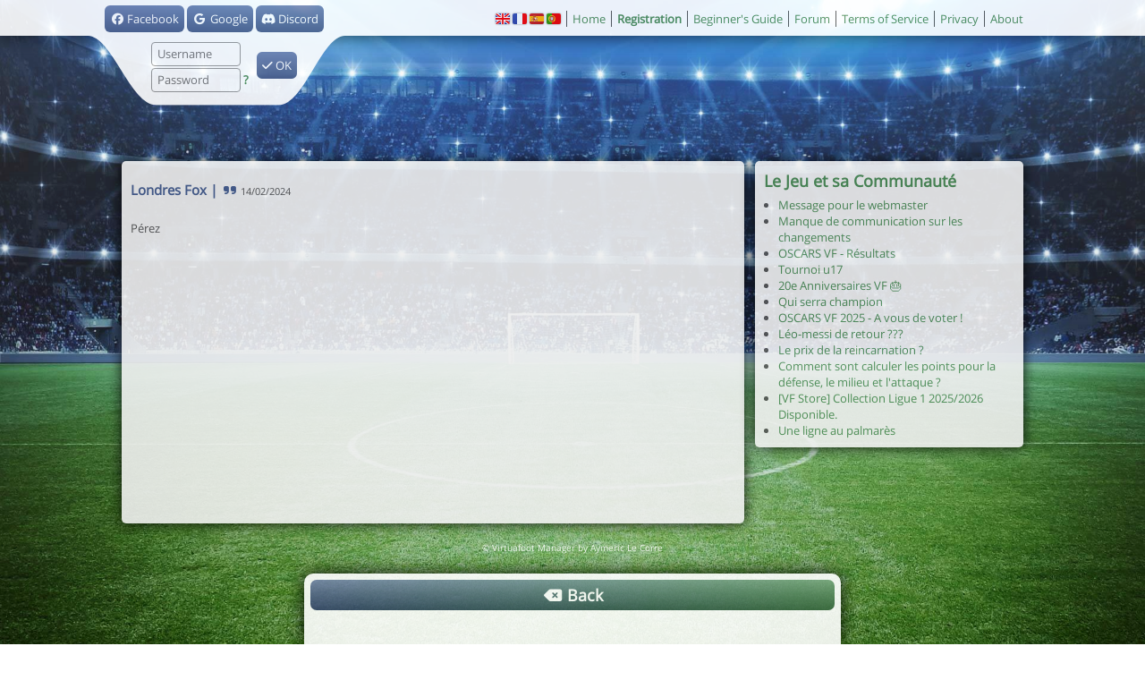

--- FILE ---
content_type: text/html; charset=UTF-8
request_url: https://www.virtuafoot.com/en/forum?topic=163990
body_size: 3007
content:
<!DOCTYPE html>
<html class="desktop" lang="en">
<!--suppress HtmlRequiredTitleElement -->
<head>

<meta charset="UTF-8">
<title>CF 85 pot esperando ofertas waiting offters</title>
<link rel="icon" href="/favicon.ico">
<link rel="shortcut icon" href="/favicon.ico">
<link rel="icon" sizes="192x192" href="https://s.virtuafoot.com/img/icon2.png">
<link rel="canonical" href="https://www.virtuafoot.com/en/forum?topic=163990">
<link rel="alternate" href="android-app://com.virtuafoot.app/virtuafoot//forum?topic=163990">
<meta name="robots" content="index, follow, max-snippet:-1, max-image-preview:large, max-video-preview:-1" />
<meta name="theme-color" content="#59A365">
<meta name="description" lang="en" content="P&eacute;rez">
<meta name="msvalidate.01" content="8B69E261AAB34CCD940477134067440F">
<meta property="fb:app_id" content="73680498908">
<meta property="fb:profile_id" content="801842625">
<meta property="og:title" content="CF 85 pot esperando ofertas waiting offters">
<meta property="og:type" content="website">
<meta property="og:image" content="https://s.virtuafoot.com/img.php?screenshot&url=%2Fen%2Fforum%3Ftopic%3D163990">
<meta property="og:site_name" content="Virtuafoot Manager">
<meta property="og:description" content="P&eacute;rez">
<meta property="og:url" content="https://www.virtuafoot.com/forum?topic=163990">
<meta property="og:locale" content="en_UK">
<meta itemprop="image" content="https://s.virtuafoot.com/img.php?screenshot&url=%2Fen%2Fforum%3Ftopic%3D163990" />
<meta property="al:ios:url" content="virtuafoot://forum?topic=163990">
<meta property="al:ios:app_store_id" content="932978425">
<meta property="al:ios:app_name" content="Virtuafoot Manager">
<meta property="al:android:url" content="virtuafoot://forum?topic=163990">
<meta property="al:android:app_name" content="Virtuafoot Manager">
<meta property="al:android:package" content="com.virtuafoot.app">
<meta property="twitter:card" content="summary_large_image" />
<meta property="twitter:image:src" content="https://s.virtuafoot.com/img.php?screenshot&url=%2Fen%2Fforum%3Ftopic%3D163990" />
<meta property="twitter:title" content="CF 85 pot esperando ofertas waiting offters" />
<meta property="twitter:description" content="P&eacute;rez">
<meta property="twitter:app:name:iphone" content="Virtuafoot Manager">
<meta property="twitter:app:id:iphone" content="932978425">
<meta property="twitter:app:url:iphone" content="virtuafoot://forum?topic=163990">
<meta property="twitter:app:name:ipad" content="Virtuafoot Manager">
<meta property="twitter:app:id:ipad" content="932978425">
<meta property="twitter:app:url:ipad" content="virtuafoot://forum?topic=163990">
<meta property="twitter:app:name:googleplay" content="Virtuafoot Manager">
<meta property="twitter:app:id:googleplay" content="com.virtuafoot.app">
<meta property="twitter:app:url:googleplay" content="virtuafoot://forum?topic=163990">
<meta property="apple-itunes-app" content="app-id=932978425">
<meta property="fb:pages" content="166855490082414">
<meta name="theme-color" content="#4B8B55">
<link rel="alternate" type="application/json+oembed" href="https://www.virtuafoot.com/api.php?oembed&image=https%3A%2F%2Fs.virtuafoot.com%2Fimg.php%3Fscreenshot%26url%3D%252Fen%252Fforum%253Ftopic%253D163990&description=P%26eacute%3Brez&title=CF+85+pot+esperando+ofertas+waiting+offters" />


<link rel="stylesheet" href="https://s.virtuafoot.com/img/style.css?v565">
<link rel="stylesheet" href="https://s.virtuafoot.com/img/desktop.css?v565">
<link rel="stylesheet" href="https://s.virtuafoot.com/img/fontawesome-pro/css/all.min.css">

<script async src="https://www.googletagmanager.com/gtag/js?id=G-NEL609V2EZ"></script>
<script>
window.dataLayer=window.dataLayer||[];
function gtag(){dataLayer.push(arguments);}
gtag('js',new Date());
gtag('config','G-NEL609V2EZ');
</script>

</head>
<body class="public">
<div id="topbar" class="public">
<div>
<div id="topbar_block" class="posrel">
	<form method="post" action="/login.php" id="login" onsubmit="ajaxform(this);$j('#teaser,#promo').slideUp();return false">
	<input type="hidden" name="csrf" value="d1f12b2f0e6f8724e2335ffa1b84a068">
		<!--
		<a class="btn" href="login.php?authorize=facebook" style="margin-left: -88px;position: absolute;">
			<i class="fa-brands fa-facebook"></i> Facebook
		</a>		-->
		<div style="position:absolute;margin-left:20px"><a  href="login.php?authorize=facebook" class="btn "> <i class="fa-brands fa-fw fa-facebook"></i> Facebook</a> <a  href="login.php?authorize=google" class="btn "> <i class="fa-brands fa-fw fa-google"></i> Google</a> <a  href="login.php?authorize=discord" class="btn "> <i class="fa-brands fa-fw fa-discord"></i> Discord</a></div>

	<div class="posabs alg" style="top:40px;left:72px">
		<input name="login" class="w100" placeholder="Username" autocomplete="username" /><br />
		<input type="password" name="password" class="w100" placeholder="Password" autocomplete="current-password" />
		<span rel="nofollow" onclick="go('/regis'+'ter?lost')" class="b a" title="Password lost">?</span>
	</div>
	<div class="posabs" style="margin:52px 0 0 190px"><button class="btn" type="submit"><i class="fa-solid fa-check"></i> OK</button></div>
		<div class="posabs" style="margin:-3px 0 0 6px;transform:scale(0.8);width:276px;">
	</div>
	</form>
</div>
<ul class="menu">
	<li><a  href="https://www.virtuafoot.com/en/"><span class="flag2 flag2-gb"></span></a> <a  href="https://www.virtuafoot.com/"><span class="flag2 flag2-fr"></span></a> <a  href="https://www.virtuafoot.com/es/"><span class="flag2 flag2-es"></span></a> <a  href="https://www.virtuafoot.com/pt/"><span class="flag2 flag2-pt"></span></a> </li>
	<li><a href="./" title="Virtuafoot Manager">Home</a></li>
	<li><span class="a b" onclick="go('regi'+'ster')" rel="nofollow noindex">Registration</span></li>
		<li><a href="manual">Beginner's Guide</a></li>
	<li><a href="forum">Forum</a></li>
		<li><a href="about?tos">Terms of Service</li>
	<li><a href="about?privacy">Privacy</li>
	<li><a href="about">About</a></li>
</ul>
<div class="w200 mauto alc dn" id="loading"></div>
</div>
</div>
<div class="container_full" id="divbody">
<div class="container" id="container">
<div class="header" id="header"><div id="ad_header"></div></div>
<div class="unit" id="content">
<div id="mainbrowse"><div  class="spaced topic-item"><div  class="fr"> </div><h3 class="dib spaced"><a href="/" >Londres Fox</a> | <a  href="#forum?last_posts&amp;uid=652680"> <i class="fa-solid fa-fw fa-quote-right"></i> </a></h3> <small>14/02/2024</small> <div  id="post-1941865"><div class="markdown" style="margin-bottom:8px"><p>Pérez</p>
</div></div></div><div class="actions "><a  href="/en/forum?forum=570"> <i class="fa-solid fa-fw fa-delete-left"></i> Back</a></div></div>
<div class="clb"></div>
</div>

<div id="sidebar">
<div class="unit right"><h2><a  href="/en/forum?forum=570">Le Jeu et sa Communauté</a></h2><ul><li><a  href="/en/forum?topic=169820">Message pour le webmaster</a></li><li><a  href="/en/forum?topic=169767">Manque de communication sur les changements</a></li><li><a  href="/en/forum?topic=169812">OSCARS VF - Résultats</a></li><li><a  href="/en/forum?topic=169066">Tournoi u17</a></li><li><a  href="/en/forum?topic=169798">20e Anniversaires VF 🎂</a></li><li><a  href="/en/forum?topic=169792">Qui serra champion</a></li><li><a  href="/en/forum?topic=169432">OSCARS VF 2025 - A vous de voter !</a></li><li><a  href="/en/forum?topic=169806">Léo-messi de retour ???</a></li><li><a  href="/en/forum?topic=169803">Le prix de la reincarnation ?</a></li><li><a  href="/en/forum?topic=169768">Comment sont calculer les points pour la défense, le milieu et l'attaque ?</a></li><li><a  href="/en/forum?topic=168627">[VF Store] Collection Ligue 1 2025/2026 Disponible.</a></li><li><a  href="/en/forum?topic=169790">Une ligne au palmarès</a></li></ul></div>

</div>

<div id="ad_sidebar"></div>

<script>
	window.vf=window.env={"m":false,"uid":0,"web":true,"desktop":true,"local":false,"url":"https:\/\/www.virtuafoot.com","static_url":"https:\/\/s.virtuafoot.com","asset_version":565,"lang":"en","lang_fr":false,"time":1768936458,"langs":["ar","da","de","en","es","el","fr","id","it","nl","no","pl","pt","ro","th","tr","vi","zh"]};
</script>
<script type="application/javascript" src="https://s.virtuafoot.com/dist/app.js?v565" defer></script>
<div class="copyright">&copy; Virtuafoot Manager by Aymeric Le Corre</div>
</div>
</div>

<!---
<script src="https://ot-3p-src.glitch.me/js/main.js" defer></script>
<div id="log" style="display:none"></div>
<script type="text/javascript" src="https://cache.consentframework.com/js/pa/37936/c/sCv3M/stub"></script>
<script type="text/javascript" src="https://choices.consentframework.com/js/pa/37936/c/sCv3M/cmp" async></script>
<script src="https://s.lucead.com/tag/1805860168.js" async></script>
-->


</body></html>


--- FILE ---
content_type: text/css
request_url: https://s.virtuafoot.com/img/style.css?v565
body_size: 9613
content:
:root{
	--green:#4B8B55;
	--orange:#FA880B;
	--blue:#475E8F;
	--red:#E64C4C;
	--yellow:#EDEB5F;
	--th:linear-gradient(#99CCA2,#4B634D);
	--heading:linear-gradient(45deg,#475E8F,var(--green));
	--grey:#555;
	--light-grey:#CCC;
	--white:#FFF;
	--space:10px;
	--border-radius:6px;
}

@font-face{
	font-family:"Open Sans";
	font-style:normal;
	font-weight:normal;
	src:local("Open Sans Regular"), local("OpenSans-Regular"), url(fonts/OpenSans-Regular.woff2) format("woff2"), url(fonts/OpenSans-Regular.ttf) format("ttf");
	font-display:swap;
}

/* ios specific */
@supports (-webkit-touch-callout: none) {
	@font-face{
		font-family:"Open Sans Medium";
		font-weight:bold;
		src:local("Open Sans Medium"),local("OpenSans-Medium"),url(fonts/OpenSans-Medium.ttf) format("ttf");
		font-display:swap;
	}

	strong,.box-number,.box-value,.box-countdown,.box-content{font-family:"Open Sans Medium", sans-serif}
}

body,html,input,textarea{
	font-family:"Open Sans", sans-serif; /*ios requires double quotes to font name*/
	box-sizing:border-box;
}

html, body{
	margin:0;
	padding:0;
	font-size:13px;
	height:100%;
	color:var(--grey);
	-webkit-tap-highlight-color:rgba(255, 255, 255, 0);
	-webkit-touch-callout:none;
	-webkit-user-select:none;
	-moz-user-select:none;
	-ms-user-select:none;
	user-select:none;
	overscroll-behavior-x:none;
}

::-webkit-scrollbar{display:none}

a, .a{color:var(--green);text-decoration:none;outline:none;user-select: none;-webkit-user-drag: none;}
a:active, .a:active{color:var(--orange)}
.a{cursor:pointer}

table{border-collapse:collapse;border-spacing:0;border-width:0;padding:0;margin:0;width:100%}
th,.th{color:var(--white);height:20px;text-align:center;font-weight:bold;padding:0;background:var(--th);font-variant:small-caps}

input::-moz-focus-inner{border:0}
input, select, textarea{font-size:13px;outline:none;border-radius:4px;}
input:disabled{background:var(--white)}
input[type=submit], input[type=button], input[type=reset], select, .submit{cursor:pointer;margin:0}
input[type=submit], input[type=button], input[type=reset]{border-color:#888 #707070 #707070 #808080;border-width:1px;color:#555;border-style:solid;background:#DDD;height:20px;
	background:linear-gradient(#F0F0F0, #D1D1D1);
}
input[type=radio], input[type=checkbox]{background:none;border-width:0}
input, textarea{border:1px solid #999;
	margin:1px 0;
	padding:0 6px;
	line-height:25px;
	color:#555;
}
input:focus, textarea:focus{border-color:#006699;background-color:var(--white);color:#006699}
input[type=image]{border:none;background:none}

/*input[type=text]:not(.fw), input[type=number], input[type=password]:not(.fw), input[type=email]:not(.fw), input[type=date]{width:120px}*/

select{background:transparent;border:none;color:var(--green)}

input[type=checkbox], input[type=radio]{
	-webkit-appearance:none;
	background:linear-gradient(#FFF, #B2D5B8);
	border:2px solid var(--green);
	display:inline-block;
	position:relative;
	border-radius:50%;
	width:20px;
	height:20px;
	vertical-align:middle;
	margin:-2px 5px 0 5px;
}

input[type=checkbox]:checked:before, input[type=radio]:checked:before{
	content:'';
	position:absolute;
	width:8px;
	height:8px;
	border-radius:50%;
	background:var(--green);
	left:50%;top:50%;margin:-4px;
}

input[type=checkbox]:disabled{border-color:#555;background:#CCC}

option{background-color:#EEE}
option:hover{background-color:#EEEE00}
img{border-width:0}
p{text-align:justify;line-height:160%;margin-bottom:var(--space)}
hr{background-color:#999;height:1px;border:0}
h1,h2{padding:0;color:var(--green)}

h1{font-size:22px;margin:0 0 var(--space) 0;text-align:center;}
h1:not([class]){background:linear-gradient(45deg, #475E8F, var(--green));-webkit-background-clip:text;-webkit-text-fill-color:transparent;}
h2{font-size:18px;margin:0 0 6px 0;font-weight:bold}
h3{margin:0;color:#475E8F}
h3 a{color:#475E8F}
textarea{width:100%;font-size:13px;box-sizing:border-box}
form{margin:0;padding:0}

/* AyCSS */
.fw{width:100% !important;margin-left:0 !important;margin-right:0 !important;box-sizing:border-box;}
.btn,input[type=submit],button[type=submit], input[type=button], .actions a{display:inline-block;text-align:center;padding:0 6px;background:linear-gradient(#7084B2,#4B5F8B);color:var(--white);border-radius:var(--border-radius);height:30px;min-width:30px;line-height:30px;box-sizing:border-box;-webkit-appearance:none;font-family:inherit;border:none;cursor:pointer}
.btn-big{font-size:23px;font-weight:bold;line-height:36px;height:40px;margin:0}

.btn-green{background:linear-gradient(hsl(130 33% 67%), hsl(125 15% 37%))}
.btn-orange{background:linear-gradient(hsl(30 80% 67%), hsl(30 80% 46%));}

.btn-effect{position:relative;overflow:hidden}
.btn-effect::before{content:'';position:absolute;width:20px;height:100%;background:#FFFFFF55;transform:skewX(-15deg);left:-5px;pointer-events:none;animation:btn-effect 6s infinite}

@keyframes btn-effect{
	0%{transform:skewX(-25deg) translateX(-20px)}
	30%,100%{transform:skewX(-25deg) translateX(60vw)}
}

/* btn group */
.btn-group .btn:not(:first-child):not(:last-child),
.btn-group-middle
{border-left:none;border-right:none;border-radius:0;margin:0 !important;}
.btn-group-left,.btn-group .btn:first-child:not(:last-child){border-right:none;border-top-right-radius:0;border-bottom-right-radius:0;margin-right:0 !important}
.btn-group-right,.btn-group .btn:last-child:not(:first-child){border-left:none;border-top-left-radius:0;border-bottom-left-radius:0;margin-left:0 !important;}
.btn-group{display:inline-block}
/* END btn group */

.ca .al, .ca .actionlink, .ca .btn, .ca input[type=submit], .ca input[type=button]{height:26px;line-height:24px;margin:0 2px}
.btn:active{background:var(--blue);color:var(--white)}
.btn-green:active{background:var(--green);color:var(--white)}
.btn-orange:active{background:var(--orange);color:var(--white)}


.ca tr{height:28px;white-space:nowrap}
.ca td{padding:0 3px;overflow:hidden}
.ca td:first-child, .ca th:first-child{padding-left:10px}
.ca td:last-child, .ca th:last-child, .ca td.last{padding-right:10px}
.ca .btn{padding:0 5px}
.ca th a{color:var(--white)}
.ca th a:hover, th a:active{color:var(--white);text-decoration:underline !important}
.ca tr:nth-child(even){background:linear-gradient(#DADADA, #D0D0D0);}
.ca tr:nth-child(odd){background:linear-gradient(#F3F3F3, #E9E9E9);}
.ca td{overflow:hidden;box-sizing:border-box}
.ca .td{width:50px}

.ca tr.selected{background:var(--green);color:var(--white)}
.ca tr.selected a:not(.btn){color:var(--white)}

/*.ca-container{box-shadow: 0 0 3px #000;}*/

.container{overflow:hidden;margin:0 -10px var(--space) -10px}
.container.top{margin-top:calc(-1 * var(--space))}

/*.scrollable::-webkit-scrollbar { display:none; }*/
.tabs-container, .desktop #tabs{margin-top:-15px;background:#526798;background:linear-gradient(#526798, #44567E);overflow:scroll;-ms-overflow-style:none;scrollbar-width:none;}
.tabs2-container{background:linear-gradient(#CCEFD2, #B2D5B8);border:solid #99CCA2;border-bottom-color:#4B634D;border-width:1px 0;overflow:scroll;scrollbar-width:none;}
/*.container::-webkit-scrollbar{display:none}*/
#tabs, #tabs2{text-transform:uppercase;list-style-type:none;padding:0;overflow:hidden;display:table}
#tabs{overflow:hidden;display:table;scrollbar-width:none;}
#tabs li{white-space:nowrap;display:table-cell;border-right:1px solid #253B78}
#tabs li.active{background:linear-gradient(#7084B2, #4B5F8B)}
#tabs a{display:block;color:var(--white) !important;text-decoration:none;height:40px;line-height:40px;padding:0 8px}
#tabs a:active{background:#475E8F}
#tabs2 li{white-space:nowrap;display:table-cell}
#tabs2 li.active{background:var(--green);background:linear-gradient(#99CCA2, #4B634D)}
#tabs2 li.active a{color:var(--white)}
#tabs2 a{display:block;color:var(--green);text-decoration:none;line-height:34px;padding:0 10px}

.bar{
	display:inline-block;
	height:19px;
	line-height:19px;
	font-size:12px;
	vertical-align:baseline;
	background:linear-gradient(#CCC, #909090);
	position:relative;
	border-radius:9px;
	overflow:hidden;
	width:70px;
}
.bar-green{display:block;height:100%;background:linear-gradient(#99CCA2, #4B634D);border-radius:3px}
.bar-value{position:absolute;display:block;height:100%;width:100%;text-align:center;font-weight:bold;color:var(--white)}

.starbar{vertical-align:middle}
.starbar span{background-image:url(starbar2.png);background-size:cover;width:16px;height:15px;display:inline-block;margin:2px 1px 0 0}
.starbar span:last-child{margin-right:0}
.starbar .starbar-0{background-position:right;position:relative}
.starbar .starbar-partial{position:absolute;height:100%;left:0;top:0;margin:0}

.pagination{text-align:center;font-size:15px;font-weight:bold;margin-bottom:var(--space)}
.pagination a, .pagination strong{display:inline-block;margin:0 2px;line-height:34px;height:34px;width:34px;border:1px solid var(--green);border-radius:20px;background:#EEE}
.pagination strong, .pagination a:active, .pagination a:hover{background:var(--green);background:linear-gradient(#4F9E5B, #3B7543);color:var(--white)}
.pagination-small{font-size:11px}

.select-link{margin-right:8px;overflow:hidden}
@keyframes select{
	from{opacity:0}
	to{opacity:1}
}
@keyframes select-closing{
	from{opacity:1}
	to{opacity:0}
}
#select-modal{z-index:4;position:fixed;width:100%;height:100vh;background:rgba(0, 0, 0, 0.5);top:0;animation:select 300ms;left:0;display: flex;
	justify-content: center;
	flex-direction: column;}
#select-modal.closing{animation:select-closing 300ms}
.select-rows{width:70%;max-height:100%;overflow-y:scroll;margin:0 auto}
.select-row{background:var(--white);height:34px;line-height:34px;padding:0 16px;margin:5px 0;font-size:18px;cursor:pointer;border:2px solid #555;border-radius:50px;overflow:hidden}
.select-row:first-child{margin-top:calc(20px + env(safe-area-inset-top))}
.select-row:last-child{margin-bottom:calc(20px + env(safe-area-inset-bottom))}
.select-row.active, .select-row:hover{background:#64B171;color:var(--white);border-color:var(--white)}

.actions{margin-bottom:var(--space)}
.actions a, .actions [type=submit], .actions input[type=button], .action,.actions button{display:block;text-align:center;border-radius:7px;height:34px;line-height:34px;font-size:18px;font-weight:bold;margin:0 0 6px 0;-webkit-appearance:none;box-sizing:border-box;width:100%;
	background:linear-gradient(#FFFFFF40, #00000040), linear-gradient(to right, #475E8F, var(--green));
}
.actions *:last-child{margin-bottom:0 !important}
.actions *:active, .actions input[type=submit]:active{filter:brightness(1.3)}


@keyframes action-animated{
	from{ filter:brightness(1.0) }
	to{ filter:brightness(1.4) }
}
.actions a.action-animated{animation:action-animated 600ms infinite alternate}

@keyframes show-choice{
	from{transform:translate3d(0, 100%, 0);}
	to{transform:translate3d(0, 0, 0);}
}

.countdown{display:none}

.desktop .ca_fw{width:694px;margin:15px -9px;clear:both}
.block > h2,h2.underline{border-bottom:2px var(--green) solid}

a.block{display:block;color:inherit}
a.block:active{background-color:#CCC;border-color:#555}
a.block:active h3{color:inherit}

.block{
	padding:10px;
	border-radius:var(--border-radius);
	margin-bottom:var(--space);
	background:linear-gradient(165deg,hsl(0 0% 90% / 1), hsl(0 0% 70% / 1));
	box-sizing:border-box;
	border:1px solid #999
}
.block:active{background:#CCC}

.block-img,.illustration{border-radius:var(--border-radius);box-shadow:0 0 2px #000;border:3px solid #FFF;box-sizing: border-box;}
.block-img-full{margin: 0 -10px var(--space) -10px;}

.spaced{margin-bottom:var(--space)}
.nobg{background-image:none}
.hw{width:50%;float:left}
.alc{text-align:center}
.alg{text-align:left}
.ald{text-align:right}
.alj{text-align:justify}
.altop{vertical-align:top}
.albot{vertical-align:bottom}
.tlf{table-layout:fixed}
.almid{vertical-align:middle}
.b{font-weight:bold}
.u{text-decoration:underline}
.cv{color:var(--green) !important}
.cr{color:var(--red) !important}
.cb{color:var(--blue) !important}
.cj{color:var(--yellow) !important}
.co{color:var(--orange) !important}
.cg{color:#808080 !important}
.cw{color:var(--white) !important}
.w15{width:15px !important}
.w20{width:20px !important}
.w25{width:25px !important}
.w30{width:30px !important}
.w40{width:40px !important}
.w50{width:50px !important}
.w60{width:60px !important}
.w70{width:70px !important}
.w80{width:80px !important}
.w90{width:90px !important}
.w100{width:100px !important}
.w110{width:110px !important}
.w120{width:120px !important}
.w125{width:125px !important}
.w130{width:130px !important}
.w150{width:150px !important}
.w160{width:160px !important}
.w180{width:180px !important}
.w200{width:200px !important}
.w250{width:250px !important}
.w280{width:280px !important}
.w300{width:300px !important}
.w500{width:500px !important}
.w20p{width:20%}
.w25p{width:25%}
.w33p{width:33.3%}
.w40p{width:40%}
.w50p{width:50%}
.w66p{width:66.6%}
.w80p{width:80%}
.w75p{width:75%}
.w100p{width:100%}
.h30{height:30px}
.h50{height:50px}
.h100{height:100px}
.h120{height:120px}
.h150{height:150px}
.h180{height:180px}
.h300{height:300px}
.mg{padding-left:15px}
.md{padding-right:15px}
.feedburnerFeedBlock #creditfooter{display:none}
ul{margin:0;padding-left:16px}
.s{text-decoration:line-through}
.fl{float:left}
.fr{float:right}
.clb{clear:both}
.db{display:block !important}
.dn{display:none !important}
.di{display:inline !important}
.dib{display:inline-block !important}
.dt{display:table !important}
.dtc{display:table-cell !important}
.df{display:flex !important;}
.dg{display:grid;grid-template-columns:repeat(2,1fr);grid-gap:10px}
.dg.w3{grid-template-columns:repeat(3,1fr);}
.desktop .dg.w3{grid-template-columns:repeat(5,1fr);}
.dg>.block{margin-bottom:0 !important}

.align-items-center{align-items:center}
.align-items-stretch{align-items:stretch}
.justify-content-between{justify-content:space-between}.justify-content-center{justify-content:center}.justify-content-evenly{justify-content:space-evenly}
.flex-grow-1{flex-grow:1}.flex-grow-2{flex-grow:2}
.flex-1{flex:1 1 50%}

.posabs{position:absolute}
.posrel{position:relative}
.mauto{margin:auto}
.upper{text-transform:uppercase}
#choice{position:absolute;width:100%;left:0;bottom:0;top:0;z-index:10;-webkit-animation:show-choice .3s;margin:0;box-sizing:border-box}
#choice-links{bottom:0;position:absolute;right:0;left:0;box-sizing:border-box;padding:7px;border-top:1px solid #CCC;background:var(--white);margin:0}
svg.icon{width:1em;height:1em;vertical-align:-.125em;}
.df.g{gap:var(--space)}

/* VF Content */

/*  menu (shared with m) */
.menu-title{color:var(--white);font-size:15px;background:rgba(255, 255, 255, .3);text-transform:uppercase;text-align:center}
.menu-link{color:var(--white);display:block;line-height:38px;padding-left:20px;white-space:nowrap;position:relative;font-size:16px;background:linear-gradient(rgba(255, 255, 255, .05) 0%, rgba(0, 0, 0, .05) 100%);overflow:hidden;}
.menu-link:active, .menu-icon:active{background-color:rgba(255, 255, 255, .3);color:var(--white)}
.menu-link .fas{color:var(--white);margin:0 8px 0 -5px;width:16px;text-align:center;}
.menu-icon{display:inline-block;font-size:10px;width:33.33%;padding:5px 0 9px 0;color:var(--white);background-size:40px;background-position:50% 25%;text-align:center;box-sizing:border-box;}

.menu-icon .fas{display:block;font-size:40px;margin:5px}
.menu .block{margin:0 !important}
.menu-search, .menu-search:focus{background:transparent;border:2px solid #FFF;width:200px;margin:10px;font-size:20px;color:var(--white);}
.menu-search::-webkit-input-placeholder{color:var(--white)}
.menu-search::placeholder{color:var(--white)}
.menu-search::-webkit-search-cancel-button{display:none}
.menu-search-icon{position:absolute;color:var(--white);left:17px;top:16px;}
.menu-share-icon{position:absolute;color:var(--white);right:12px;top:16px;font-size:18px !important;}

/* Face */
.face_main{width:120px;height:313px;margin:auto auto -10px auto;}
.face{width:78px;height:78px}
.facelayer{width:78px;height:78px;position:absolute}
.facecontainer{width:78px;height:78px;margin:0 0 0 14px}
.face2-done{display:inline-block;height:104px}

.poste{border-radius:7px;width:34px;color:var(--white);display:inline-block;position:relative;line-height:19px;height:19px;text-align:center;vertical-align:middle;overflow:hidden;font-size:12px}
.poste:before{content:'';display:block;position:absolute;background:var(--white);height:11px;width:100%;opacity:.4;border-radius:6px 6px 5px 5px}
.poste:after{content:'';position:absolute;top:0;left:0;width:100%;height:100%;border-radius:9px;
	background:linear-gradient(rgba(0, 0, 0, 0), rgba(0, 0, 0, .2));
}

.tit{width:17px;height:17px;background-repeat:no-repeat;display:inline-block}

.poste-G{background:#CCBB3D}
.poste-D{background:#2E3A99}
.poste-M{background:#338036}
.poste-A{background:#B33636}

.countdown{font-variant:small-caps}

.maillot-small{height:14px;width:19px;display:inline-block;background-size:contain;background-position:center;background-repeat:no-repeat;position:relative;}
/* transform: scale(1.15) translate3d(0,2px,0); */
.maillot-small-layout{background-image:url(maillot2/m.png);position:absolute;top:0;left:0}
.maillot-medium{height:32px;width:50px}
.maillot-medium-65{height:65px;width:80px;}

@keyframes animated{
	from{transform:scale(1.02);}
	to{transform:scale(.97);}
}

/* Content */
.match_club{height:22px;width:258px;top:10px;padding:8px;font-size:18px;font-weight:bold;border:1px solid;text-shadow:1px 1px 1px #666;background-image:url(theme2010/match_header1.png);display:block;position:absolute;overflow:hidden}
.match_club1{left:0;border-right-width:0;border-radius:7px 0 0 7px;-moz-border-radius:7px 0 0 7px}
.match_club2{right:0;border-left-width:0;border-radius:0 7px 7px 0;-moz-border-radius:0 7px 7px 0;background-position:right top;text-align:right}
.match_score{color:var(--white);padding-top:9px;font-size:35px;font-weight:bold;text-shadow:1px 1px 2px #000;text-align:center}

.match-comment .shape{width:0;height:0;border-top:15px solid transparent;border-bottom:var(--space) solid transparent;position:absolute;top:0}
.match-comment{background:var(--white)}

.match-streak{color:var(--white);border-radius:15px;width:28px;height:28px;text-align:center;line-height:28px;overflow:hidden;position:relative}
.match-streak:before{content:'';display:block;position:absolute;background-image:linear-gradient(#FFF,#000);height:28px;width:28px;opacity:.25;border-radius:85px;}

:root{
	--match-green:hsl(128 30% 60%);
	--match-blue:hsl(214 55% 65%);
	--match-yellow:#FEF4BA;
	--match-red:#FCC;
	--match-grey:#DFDFDF;
	--match-2d-aspect-ratio:800/534;
}

.match-comment.open{border-left:20px solid #FFF;margin:10px -10px;border-right:20px solid #FFF}
.desktop .match-comment.open{border-radius:15px;}
.match .match-comment.open.match-action-but{border-color:var(--match-blue)}
.match .match-comment.open.match-action-occasion{border-color:var(--match-green)}

@keyframes match-completing{ from{transform:scaleX(0)} to{transform:scaleX(1)} }
@keyframes scale-x{ from{transform:scaleX(0)} to{transform:scaleX(1)} }
@keyframes opacity{ from{opacity:0} to{opacity:1} }

.match-comment.e0 .shape{display:none}
.match-comment.e1 .shape{left:-14.8px;border-right:15px solid #FFF}
.match-comment.e2 .shape{right:-14.8px;border-left:15px solid #FFF}
.match-comment.e2{text-align:right}
.match-comment .shape div{position:absolute;font-size:10px}
.match-comment.e1 .shape div{margin:-8px 0 0 6px}
.match-comment.e2 .shape div{margin:-8px 0 0 -35px}
.match-comment{position:relative;margin:10px;padding:6px 23px}
.match-action-but{background:var(--match-blue) !important;}
.match-action-occasion{background:var(--match-green) !important;}
.match-action-but,.match-action-but a,.match-action-occasion,.match-action-occasion a{color:var(--white)}
.match-action-but .shape{border-color:transparent var(--match-blue) !important;}
.match-action-occasion .shape{border-color:transparent var(--match-green) !important;}
.match-action-carton{background:#FEF4BA  !important;}
.match-action-carton .shape{border-color:transparent #FEF4BA !important;}
.match-action-carton2, .match-action-blessure, .match-action-carton2, .match-action-expulsion{background:#FCC !important;}
.match-action-carton2 .shape,.match-action-blessure .shape, .match-action-expulsion .shape{border-color:transparent #FCC !important;}
.match-action-remplacement{background:#DFDFDF !important;}
.match-action-remplacement .shape{border-color:transparent #DFDFDF  !important;}
.match-action-debut,.match-action-mi-temps,.match-action-fin,.match-action-warmup{border:3px solid #DFDFDF;}
.match-action-debut.open{border-top:0;border-bottom:0}

.match-action-warmup img{float:right}
.match-headerclubs .headerclub{font-size:14px;line-height:30px;white-space:nowrap;outline:none;box-shadow:0 0 2px #000}
.match-headerclubs .club1{padding-right:39px;box-sizing:border-box;margin-bottom:0}
.match-headerclubs .club1 .headerclub{border-radius:0 4px 4px 0}
.match-headerclubs .club2{padding-left:39px;box-sizing:border-box}
.match-headerclubs .club2 .headerclub{border-radius:4px 0 0 4px}
.match-headerclubs .headerclub{margin-top:5px;margin-bottom:20px}
.match-score{text-align:center;font-size:14px;font-weight:bold;height:40px;line-height:40px;color:var(--white);position:absolute;left:50%;margin:5px 0 0 -25px;width:50px;z-index:1;border-radius:3px;border:1px solid #FFF;box-sizing:border-box;box-shadow:0 0 2px #000;background:linear-gradient(#CCC 0%, #000 100%) #333}

.match-2d-player{text-align:center;cursor:pointer;margin:8px -10px;}
.match-2d-player.open .fa-play-circle{display:none}
.match-2d-iframe{width:100vw;aspect-ratio:var(--match-2d-aspect-ratio);border:0;overflow:hidden;}
.match-2d-layer{position:absolute;width:100vw;aspect-ratio:var(--match-2d-aspect-ratio);color:var(--white);background-image:url(field.jpg);background-size:cover;opacity:1;transition:opacity 500ms ease-in-out;transition-delay:40ms;padding-top:29vw;box-sizing:border-box;text-align:center;}
.match-2d-layer.loaded{opacity:0}

.match-comment .match-2d-iframe,.match-comment .match-2d-layer {margin-left:-33px;margin-bottom:0}

#film-container .match-2d-iframe,#film-container .match-2d-layer{margin-left:-10px !important; }

.headerclub{border:5px solid #555;border-left-width:0;border-right-width:0;margin:0 -10px var(--space) -10px;position:relative;overflow:hidden;max-height:45px;line-height:38px;background-image:linear-gradient(rgba(255, 255, 255, .4), rgba(0, 0, 0, .4));box-shadow:0 0 2px #000;white-space:nowrap;}

.match-action{width:15px;height:15px;background-repeat:no-repeat;display:inline-block;background-position:center}

.match-sectors{background:url(field.jpg);aspect-ratio:400/266;background-size:contain;display:grid;grid-template-columns:repeat(3,1fr);grid-template-rows:repeat(3,1fr);grid-gap:10px;position:relative;overflow:hidden}
.match-sector{display:flex;flex-direction:column;justify-content:center}


.match-sector-bar{position:relative;width:75%;height:25px;margin:auto;border:1px solid #000;border-radius:5px;overflow: hidden;}
.match-sector-bar-inner{height:100%}
.match-sector-bar-value{position:absolute;top:0;text-align:center;width:100%;color:var(--white);font-size:16px;line-height:25px;text-shadow:0 0 2px #000}
@media (max-width:359px){
	.match-sector-bar{width:95%;}
}

.tactique-field{background:url(tactique.jpg);position:relative;background-size:contain;max-width:1024px;text-shadow:0 0 3px #000;margin-bottom:var(--space);aspect-ratio:400/242;}
/*346x437 tactique=400x242*/
/*.tactique-field::before{content:'';display:block;padding-top:60.5%}*/
.tactique-content{position:absolute;top:0;left:0;right:0;bottom:0}

@media (max-width:359px){
	.tactique-field a{width:60px}
}
@media (min-width:1280px){
	.tactique-field a{width:60px}
}

/**.tactique-field a{position:absolute;left: 50%;transform: translateX(-50%);}*/
.tactique-field{padding-top:3px;box-sizing:border-box;}

.tactique-field .tactique-row{height:13.7%;text-align:center;display:flex;justify-content:space-evenly}
.tactique-field .tactique-cell{width:20%;font-size:10px;height:100%;vertical-align:middle}

.tactique-player{color:var(--white);display:block;background-color:rgba(0, 0, 0, .2);width:62px;margin:auto;border-radius:4px;overflow:hidden;height:28px; position:relative;z-index:2;}

.tactique-number{font-size:13px;position:absolute;left:0;top:-1px;width:50%;padding-left:10px;box-sizing:border-box}
.tactique-poste{font-size:11px;position:absolute;right:1px;top:1px;width:50%;text-align:left}
.tactique-name{position:absolute;bottom:0;overflow:hidden;white-space:nowrap;background:#444;border-radius:4px;padding:1px;right:0;left:0;font-size:9px;line-height:9px;text-align:center;border:1px solid #444}
.tactique-name::before{content:'';position:absolute;top:0;bottom:0;left:0;right:0;background:linear-gradient(rgba(255, 255, 255, .3), rgba(0, 0, 0, 0))}
.tactique-cell.selected .tactique-name, .tactique-cell.selected .tactique-player,.tactique-player:active,.tactique-player:active .tactique-name{background:var(--white);color:#555;text-shadow:none;border:none}

.tactique-poste-G .tactique-name{background:#CCBB3D}
.tactique-poste-D .tactique-name{background:#2E3A99}
.tactique-poste-M .tactique-name{background:#3C963F}
.tactique-poste-A .tactique-name{background:#B33636}

@keyframes minichat{
	from{opacity:0}
	to{opacity:1}
}
.minichat-line{background:#CECECE;margin:2px 0;padding:3px 7px;border-radius:13px;width:auto;display:inline-block;font-size:14px;animation:600ms opacity}
.minichat-line a{color:inherit}
.minichat-line-admin{background:#397942;color:var(--white)}
.minichat-line-me{background:#cfe6cf}
.minichat-image{border:3px solid #FFF;border-radius:10px;box-shadow:0 0 5px #000;box-sizing:border-box;margin-top:6px;max-width:100%;max-height:320px;display:block;cursor:pointer}
.minichat-image.active{width:100%;max-height:none;}
#minichat_input{width:100%;border:none;padding-right:50px}
#minichat_tabs{text-align:center;margin:2px;overflow:scroll}
#minichat_tabs a{background:#CCC;color:inherit;display:inline-block;padding:2px 6px;font-size:14px;margin:0 2px;border-radius:13px}
#minichat_tabs .active, #minichat_tabs .b{font-weight:bold;background-color:#397942;color:var(--white)}
.minichat-line:active{background:#999}
#minichat_online{position:absolute;top:20px;background:var(--white);border:2px solid #CCC;border-radius:4px;padding:7px;left:50%;width:200px;margin-left:-100px;max-height:420px;box-shadow:0 0 20px 1px #000;overflow:scroll;font-size:14px;line-height:22px}
@media screen and (max-width:350px){
	#minichat_tabs a:nth-child(4){display:none}
}

/* Boxes */
.box-row{text-align:center;display:flex;gap:var(--space)}

.box{
	flex:1 1 100%;
	height:55px;
	padding-top:8px;
	background-color:#CCC;
	color:#555;
	border-radius:var(--border-radius);
	white-space:nowrap;
	background-image:linear-gradient(rgba(255, 255, 255, .2), rgba(0, 0, 0, .2));
	vertical-align:top;
	overflow:hidden;
	cursor:pointer;
	border: 1px solid #999;
}

.box h3{font-size:12px;margin:0;font-weight:normal;color:#555;text-transform:uppercase}
.box-merged{flex-shrink:.5}
.box-container{
	display:flex;
	gap:var(--space);
	flex-direction:column;
	margin-bottom:var(--space);
}

.box.box-green{background-color:var(--green);color:var(--white)}
.box.box-green h3{color:var(--white)}
.box.box-blue{background-color:var(--blue);color:var(--white)}
.box.box-blue h3{color:var(--white)}
.box.box-red{background-color:var(--red);color:var(--white)}
.box.box-red h3{color:var(--white)}
.box.box-orange{background-color:var(--orange);color:var(--white)}
.box.box-orange h3{color:var(--white)}

.box-number{font-size:22px;line-height:22px;font-weight:bold}
.box-content{font-size:16px;line-height:22px;font-weight:bold}

.box.w25p{width:22%}
.box.w50p{width:47%}
.box.w66p{width:63.666%}
.box.w100p{width:97%}

.box-countdown{font-size:16px;display:block;margin-top:4px}
.box .cv{color:var(--white) !important}

.box:active, .box:active h3{color:#555;background:#999;text-shadow:none}

.box-image{background-size:cover;text-shadow:0 0 3px #000;color:var(--white);position:relative;background-position:center}
.box-image h3{color:var(--white) !important;}

.box-image-saison{background-image:url(box/season.jpg);background-position:50% 58%}
.box-image-tactique{background-image:url(box/tactique.jpg?v3);background-position:50% 20%}
.box-image-rating{background-image:-webkit-radial-gradient(transparent,rgba(0, 0, 0, 0.3)), url(box/rating.jpg);background-image:radial-gradient(transparent, rgba(0, 0, 0, 0.3)), url(box/rating.jpg);background-position-y:98%}
.box-image-match{background-image:url(box/match.jpg?v1);background-position:50% 90%}
.box-image-stade{background-image:url(box/stade.jpg);background-position:50% 48%}
.box-image-finances{background-image:url(box/finances.jpg)}
.box-image-palmares{background-image:radial-gradient(transparent, rgba(0, 0, 0, 0.4)), url(box/palmares.jpg);background-position:0, 36%}
.box-image-calendar{background-image:url(box/calendar.jpg?v2)}
.box-image-championnat{background-image:url(box/championnat.jpg);background-position:50% 80%}
.box-image-negociations{background-image:url(box/negociations.jpg);background-position:50% top}
.box-image-messages{background-image:url(box/messages.jpg);background-position:50% top}
.box-image-potential{background-image:radial-gradient(transparent, rgba(0, 0, 0, 0.1)), url(box/potential.jpg);background-position:50% 62%}
.box-image-players{background-image:url(box/players.jpg);background-position-y:50%}
.box-image-nivs{background-image:url(box/nivs.jpg);background-position:center}
.box-image-contrat{background-image:url(box/contrat.jpg)}
.box-image-ranking{background-image:url(box/ranking.jpg)}
.box-image-training{background-image:url(box/training.jpg);background-position:center}
.box-image-background{background-image:url(box/background.jpg);background-position:50% 100%}
.box-image-niveau{background-image:url(box/niveau.jpg);background-position:50% 50%}
.box-image-sponsors{background-image:url(box/sponsors.jpg?v1)}
.box-image-champions{background-image:url(box/champions.jpg)}
.box-image-challenge{background-image:url(box/challenge.jpg)}
.box-image-ch{background-image:url(box/ch.jpg)}

.desktop .video-controls, .desktop .video-close{opacity:0}
.desktop #video-container:hover > div{opacity:1}
#video-container.pip{position:fixed;bottom:35px;left:15px;width:350px;}
.video-close{position:absolute;top:15px;right:15px;color:var(--white);z-index:2;display:flex;align-items:center;justify-content:center;font-size:30px;}
.video-controls{position:absolute;z-index:1;right:10px;bottom:10px;font-size:35px;color:var(--white)}
.video-controls > div{display:inline-block;margin-left:5px}
.video-controls > div:hover{transform:scale(1.2)}
#video{width:100%;border-radius:5px;}

.vfstore-abonnement, .vfstore-star{-webkit-text-stroke:1px #555;color:#FC0;vertical-align:middle}
h1 .vfstore-abonnement, h1 .vfstore-star{font-size:.7em !important}

/* licence */


/*#licence-status{background:var(--heading);color:var(--white)}*/
.licence-block{background:var(--heading);padding:var(--space);box-shadow:0 0 5px #000}
.licence-block, .licence-block h2, .licence-block .cv, .licence-block .cr, .licence-block a{color:var(--white) !important;}
.licence-block h2{border-bottom-color:var(--white)}
.licence-block .cta{display:inline-block;font-size:1.5em;font-weight:bold;background:rgba(0, 0, 0, .5);padding:5px;border-radius:5px;margin-top:20px}
.licence-block .btn{border: 1px solid #FFF;}


.block-green,.block-blue{color:var(--white);border:3px solid #FFF;position:relative}
.block-green{background:var(--green);box-shadow:0 0 5px var(--green)}
.block-blue{background:var(--blue);box-shadow:0 0 5px var(--blue)}

.block-green::before,.block-blue::before{content:'';position:absolute;background-image:linear-gradient(rgba(255, 255, 255, .2), rgba(0, 0, 0, .2));height:100%;width:100%;top:0;left:0;right:0;bottom:0;border-radius:5px;pointer-events:none}
.block-green h3,.block-blue h3,.block-blue h2,.block-green a,.block-blue a{color:var(--white);border-color:var(--white)}

.block-green .btn,.block-blue .btn{border:1px solid #FFF;line-height:27px}

.licence-block-status{color:#555 !important;font-size:14px;background-image:url(https://cdn.midjourney.com/1c3c7392-eb40-4849-9f43-f7fa087fe3b1/0_1.webp);background-size:contain}
.licence-block-text{background:var(--white)FFFA0;border-radius:5px;color:#222;padding:1px 4px;margin: 4px 0;}

@keyframes animated{
	from{transform:scale(1.02);}
	to{transform:scale(.98);}
}
/* END licence */

.animated{animation:animated 1s infinite alternate}

/* container */
.shiny{overflow:hidden;}
.shiny:after{content:'';position:absolute;width:200%;height:200%;transform:rotate(30deg);background:linear-gradient(to right, rgba(255, 255, 255, 0) 0%, rgba(255, 255, 255, .13) 77%, rgba(255, 255, 255, .5) 92%, rgba(255, 255, 255, 0) 100%);animation:shiny 4s 1s infinite;pointer-events:none;}

@keyframes shiny{
	from{top:-110%;left:-210%;}
	to{top:-30%;left:-30%;transition-property:left, top, opacity;transition-duration:0.7s, 0.7s, 0.15s;transition-timing-function:ease;}
}
.container-image{color:var(--white);background-size:cover;background-position:center;box-shadow:0 0 3px #000;text-shadow:-1px 0 var(--space) #000, 1px 0 12px #000}
.container-image h3, .container-image h2, .container-image a, .container-image .cv, .container-image .cr{color:var(--white) !important;}
.container-image > div{background:rgba(0, 0, 0, .4);padding:25px 20px}
.container-image .btn{color:var(--white);border:1px solid #FFF;background:rgba(0, 0, 0, .5);}
.container-image:active div{}
/* END container */


.forum-formated{user-select:text;text-align:justify;line-height:1.8em}
.forum-formated img:not(.emoji),.forum-formated video{max-width:100%;max-height:400px;margin:auto;display:block;border-radius:5px}
.forum-formated .emoji{width:20px}

.markdown{user-select:text}
.markdown h1{font-size:20px}
.markdown img,.editor-preview img{max-width:100%;max-height:450px;margin:auto;display:block;border-radius:5px}

/* */
.avatar{
	border:#CCC solid 1px;
	border-radius:5px;
	width:105px;
	height:105px;
	padding:0;
	background:bottom no-repeat #FFF;
	margin:0 auto;
}

.flag2{
	display:inline-block;
	width:16px;
	height:12px;
	background-image:url(flags2/flags.png?v5);
	background-size:auto 12px;
	background-position:center;
	background-repeat:no-repeat;
	box-shadow:0 0 2px 0 rgba(0, 0, 0, 0.5);
	border-radius:2px;
	transform:translateY(1px);
	overflow:hidden;
}

.flag2::before{
	content:'';
	width:100%;
	height:100%;
	position:absolute;
	display:block;
	mix-blend-mode:overlay;
	box-sizing:border-box;
	background-image:linear-gradient(314deg,rgb(0 0 0 / 20%) 0%,rgb(255 255 255 / 20%) 100%);
}

.flag2.flag2-ad{background-position:-0px 0} .flag2.flag2-ae{background-position:-16px 0} .flag2.flag2-af{background-position:-32px 0} .flag2.flag2-ag{background-position:-48px 0} .flag2.flag2-ai{background-position:-64px 0} .flag2.flag2-al{background-position:-80px 0} .flag2.flag2-am{background-position:-96px 0} .flag2.flag2-ao{background-position:-112px 0} .flag2.flag2-ar{background-position:-128px 0} .flag2.flag2-at{background-position:-144px 0} .flag2.flag2-au{background-position:-160px 0} .flag2.flag2-aw{background-position:-176px 0} .flag2.flag2-az{background-position:-192px 0} .flag2.flag2-ba{background-position:-208px 0} .flag2.flag2-bb{background-position:-224px 0} .flag2.flag2-bd{background-position:-240px 0} .flag2.flag2-be{background-position:-256px 0} .flag2.flag2-bf{background-position:-272px 0} .flag2.flag2-bg{background-position:-288px 0} .flag2.flag2-bh{background-position:-304px 0} .flag2.flag2-bi{background-position:-320px 0} .flag2.flag2-bj{background-position:-336px 0} .flag2.flag2-bm{background-position:-352px 0} .flag2.flag2-bn{background-position:-368px 0} .flag2.flag2-bo{background-position:-384px 0} .flag2.flag2-br{background-position:-400px 0} .flag2.flag2-bs{background-position:-416px 0} .flag2.flag2-bt{background-position:-432px 0} .flag2.flag2-bw{background-position:-448px 0} .flag2.flag2-by{background-position:-464px 0} .flag2.flag2-bz{background-position:-480px 0} .flag2.flag2-ca{background-position:-496px 0} .flag2.flag2-cd{background-position:-512px 0} .flag2.flag2-cf{background-position:-528px 0} .flag2.flag2-cg{background-position:-544px 0} .flag2.flag2-ch{background-position:-560px 0} .flag2.flag2-ci{background-position:-576px 0} .flag2.flag2-ck{background-position:-592px 0} .flag2.flag2-cl{background-position:-608px 0} .flag2.flag2-cm{background-position:-624px 0} .flag2.flag2-cn{background-position:-640px 0} .flag2.flag2-co{background-position:-656px 0} .flag2.flag2-cr{background-position:-672px 0} .flag2.flag2-cu{background-position:-688px 0} .flag2.flag2-cv{background-position:-704px 0} .flag2.flag2-cw{background-position:-720px 0} .flag2.flag2-cy{background-position:-736px 0} .flag2.flag2-cz{background-position:-752px 0} .flag2.flag2-de{background-position:-768px 0} .flag2.flag2-dj{background-position:-784px 0} .flag2.flag2-dk{background-position:-800px 0} .flag2.flag2-do{background-position:-816px 0} .flag2.flag2-dz{background-position:-832px 0} .flag2.flag2-ec{background-position:-848px 0} .flag2.flag2-ee{background-position:-864px 0} .flag2.flag2-eg{background-position:-880px 0} .flag2.flag2-en{background-position:-896px 0} .flag2.flag2-es{background-position:-912px 0} .flag2.flag2-et{background-position:-928px 0} .flag2.flag2-fi{background-position:-944px 0} .flag2.flag2-fj{background-position:-960px 0} .flag2.flag2-fo{background-position:-976px 0} .flag2.flag2-fr{background-position:-992px 0} .flag2.flag2-ga{background-position:-1008px 0} .flag2.flag2-gb{background-position:-1024px 0} .flag2.flag2-gd{background-position:-1040px 0} .flag2.flag2-ge{background-position:-1056px 0} .flag2.flag2-gh{background-position:-1072px 0} .flag2.flag2-gi{background-position:-1088px 0} .flag2.flag2-gm{background-position:-1104px 0} .flag2.flag2-gn{background-position:-1120px 0} .flag2.flag2-gq{background-position:-1136px 0} .flag2.flag2-gr{background-position:-1152px 0} .flag2.flag2-gt{background-position:-1168px 0} .flag2.flag2-gu{background-position:-1184px 0} .flag2.flag2-gw{background-position:-1200px 0} .flag2.flag2-gy{background-position:-1216px 0} .flag2.flag2-hk{background-position:-1232px 0} .flag2.flag2-hn{background-position:-1248px 0} .flag2.flag2-hr{background-position:-1264px 0} .flag2.flag2-ht{background-position:-1280px 0} .flag2.flag2-hu{background-position:-1296px 0} .flag2.flag2-id{background-position:-1312px 0} .flag2.flag2-ie{background-position:-1328px 0} .flag2.flag2-il{background-position:-1344px 0} .flag2.flag2-in{background-position:-1360px 0} .flag2.flag2-iq{background-position:-1376px 0} .flag2.flag2-ir{background-position:-1392px 0} .flag2.flag2-is{background-position:-1408px 0} .flag2.flag2-it{background-position:-1424px 0} .flag2.flag2-jm{background-position:-1440px 0} .flag2.flag2-jo{background-position:-1456px 0} .flag2.flag2-jp{background-position:-1472px 0} .flag2.flag2-ke{background-position:-1488px 0} .flag2.flag2-kg{background-position:-1504px 0} .flag2.flag2-kh{background-position:-1520px 0} .flag2.flag2-km{background-position:-1536px 0} .flag2.flag2-kp{background-position:-1552px 0} .flag2.flag2-kr{background-position:-1568px 0} .flag2.flag2-kw{background-position:-1584px 0} .flag2.flag2-ky{background-position:-1600px 0} .flag2.flag2-kz{background-position:-1616px 0} .flag2.flag2-la{background-position:-1632px 0} .flag2.flag2-lb{background-position:-1648px 0} .flag2.flag2-lc{background-position:-1664px 0} .flag2.flag2-li{background-position:-1680px 0} .flag2.flag2-lk{background-position:-1696px 0} .flag2.flag2-lr{background-position:-1712px 0} .flag2.flag2-ls{background-position:-1728px 0} .flag2.flag2-lt{background-position:-1744px 0} .flag2.flag2-lu{background-position:-1760px 0} .flag2.flag2-lv{background-position:-1776px 0} .flag2.flag2-ly{background-position:-1792px 0} .flag2.flag2-ma{background-position:-1808px 0} .flag2.flag2-mc{background-position:-1824px 0} .flag2.flag2-md{background-position:-1840px 0} .flag2.flag2-me{background-position:-1856px 0} .flag2.flag2-mg{background-position:-1872px 0} .flag2.flag2-mk{background-position:-1888px 0} .flag2.flag2-ml{background-position:-1904px 0} .flag2.flag2-mm{background-position:-1920px 0} .flag2.flag2-mn{background-position:-1936px 0} .flag2.flag2-mo{background-position:-1952px 0} .flag2.flag2-mp{background-position:-1968px 0} .flag2.flag2-mr{background-position:-1984px 0} .flag2.flag2-mt{background-position:-2000px 0} .flag2.flag2-mu{background-position:-2016px 0} .flag2.flag2-mv{background-position:-2032px 0} .flag2.flag2-mw{background-position:-2048px 0} .flag2.flag2-mx{background-position:-2064px 0} .flag2.flag2-my{background-position:-2080px 0} .flag2.flag2-mz{background-position:-2096px 0} .flag2.flag2-na{background-position:-2112px 0} .flag2.flag2-ne{background-position:-2128px 0} .flag2.flag2-ng{background-position:-2144px 0} .flag2.flag2-ni{background-position:-2160px 0} .flag2.flag2-nl{background-position:-2176px 0} .flag2.flag2-no{background-position:-2192px 0} .flag2.flag2-np{background-position:-2208px 0} .flag2.flag2-nr{background-position:-2224px 0} .flag2.flag2-nz{background-position:-2240px 0} .flag2.flag2-om{background-position:-2256px 0} .flag2.flag2-pa{background-position:-2272px 0} .flag2.flag2-pe{background-position:-2288px 0} .flag2.flag2-pg{background-position:-2304px 0} .flag2.flag2-ph{background-position:-2320px 0} .flag2.flag2-pk{background-position:-2336px 0} .flag2.flag2-pl{background-position:-2352px 0} .flag2.flag2-pr{background-position:-2368px 0} .flag2.flag2-ps{background-position:-2384px 0} .flag2.flag2-pt{background-position:-2400px 0} .flag2.flag2-py{background-position:-2416px 0} .flag2.flag2-qa{background-position:-2432px 0} .flag2.flag2-ro{background-position:-2448px 0} .flag2.flag2-rs{background-position:-2464px 0} .flag2.flag2-ru{background-position:-2480px 0} .flag2.flag2-rw{background-position:-2496px 0} .flag2.flag2-sa{background-position:-2512px 0} .flag2.flag2-sb{background-position:-2528px 0} .flag2.flag2-sc{background-position:-2544px 0} .flag2.flag2-sd{background-position:-2560px 0} .flag2.flag2-se{background-position:-2576px 0} .flag2.flag2-sg{background-position:-2592px 0} .flag2.flag2-si{background-position:-2608px 0} .flag2.flag2-sk{background-position:-2624px 0} .flag2.flag2-sl{background-position:-2640px 0} .flag2.flag2-sm{background-position:-2656px 0} .flag2.flag2-sn{background-position:-2672px 0} .flag2.flag2-so{background-position:-2688px 0} .flag2.flag2-sr{background-position:-2704px 0} .flag2.flag2-ss{background-position:-2720px 0} .flag2.flag2-sv{background-position:-2736px 0} .flag2.flag2-sy{background-position:-2752px 0} .flag2.flag2-sz{background-position:-2768px 0} .flag2.flag2-td{background-position:-2784px 0} .flag2.flag2-tg{background-position:-2800px 0} .flag2.flag2-th{background-position:-2816px 0} .flag2.flag2-tj{background-position:-2832px 0} .flag2.flag2-tl{background-position:-2848px 0} .flag2.flag2-tm{background-position:-2864px 0} .flag2.flag2-tn{background-position:-2880px 0} .flag2.flag2-to{background-position:-2896px 0} .flag2.flag2-tr{background-position:-2912px 0} .flag2.flag2-tt{background-position:-2928px 0} .flag2.flag2-tv{background-position:-2944px 0} .flag2.flag2-tw{background-position:-2960px 0} .flag2.flag2-tz{background-position:-2976px 0} .flag2.flag2-ua{background-position:-2992px 0} .flag2.flag2-ug{background-position:-3008px 0} .flag2.flag2-us{background-position:-3024px 0} .flag2.flag2-uy{background-position:-3040px 0} .flag2.flag2-uz{background-position:-3056px 0} .flag2.flag2-vc{background-position:-3072px 0} .flag2.flag2-ve{background-position:-3088px 0} .flag2.flag2-vn{background-position:-3104px 0} .flag2.flag2-vu{background-position:-3120px 0} .flag2.flag2-wl{background-position:-3136px 0} .flag2.flag2-ws{background-position:-3152px 0} .flag2.flag2-xk{background-position:-3168px 0} .flag2.flag2-ye{background-position:-3184px 0} .flag2.flag2-za{background-position:-3200px 0} .flag2.flag2-zm{background-position:-3216px 0} .flag2.flag2-zw{background-position:-3232px 0}
